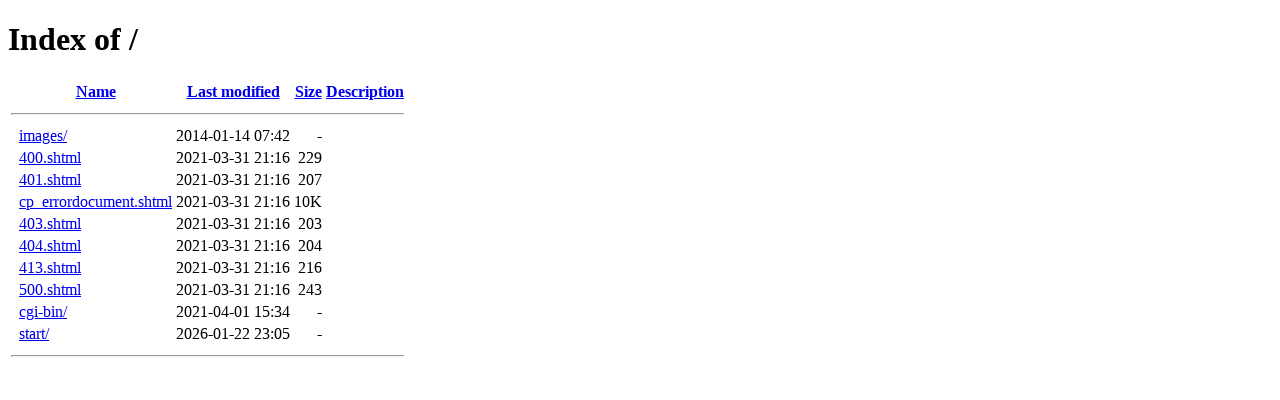

--- FILE ---
content_type: text/html;charset=ISO-8859-1
request_url: http://evermoreventures.com/?C=M;O=A
body_size: 2259
content:
<!DOCTYPE HTML PUBLIC "-//W3C//DTD HTML 4.01//EN" "http://www.w3.org/TR/html4/strict.dtd">
<html>
 <head>
  <title>Index of /</title>
 </head>
 <body>
<h1>Index of /</h1>
  <table>
   <tr><th valign="top">&nbsp;</th><th><a href="?C=N;O=A">Name</a></th><th><a href="?C=M;O=D">Last modified</a></th><th><a href="?C=S;O=A">Size</a></th><th><a href="?C=D;O=A">Description</a></th></tr>
   <tr><th colspan="5"><hr></th></tr>
<tr><td valign="top">&nbsp;</td><td><a href="images/">images/</a>                </td><td align="right">2014-01-14 07:42  </td><td align="right">  - </td><td>&nbsp;</td></tr>
<tr><td valign="top">&nbsp;</td><td><a href="400.shtml">400.shtml</a>              </td><td align="right">2021-03-31 21:16  </td><td align="right">229 </td><td>&nbsp;</td></tr>
<tr><td valign="top">&nbsp;</td><td><a href="401.shtml">401.shtml</a>              </td><td align="right">2021-03-31 21:16  </td><td align="right">207 </td><td>&nbsp;</td></tr>
<tr><td valign="top">&nbsp;</td><td><a href="cp_errordocument.shtml">cp_errordocument.shtml</a> </td><td align="right">2021-03-31 21:16  </td><td align="right"> 10K</td><td>&nbsp;</td></tr>
<tr><td valign="top">&nbsp;</td><td><a href="403.shtml">403.shtml</a>              </td><td align="right">2021-03-31 21:16  </td><td align="right">203 </td><td>&nbsp;</td></tr>
<tr><td valign="top">&nbsp;</td><td><a href="404.shtml">404.shtml</a>              </td><td align="right">2021-03-31 21:16  </td><td align="right">204 </td><td>&nbsp;</td></tr>
<tr><td valign="top">&nbsp;</td><td><a href="413.shtml">413.shtml</a>              </td><td align="right">2021-03-31 21:16  </td><td align="right">216 </td><td>&nbsp;</td></tr>
<tr><td valign="top">&nbsp;</td><td><a href="500.shtml">500.shtml</a>              </td><td align="right">2021-03-31 21:16  </td><td align="right">243 </td><td>&nbsp;</td></tr>
<tr><td valign="top">&nbsp;</td><td><a href="cgi-bin/">cgi-bin/</a>               </td><td align="right">2021-04-01 15:34  </td><td align="right">  - </td><td>&nbsp;</td></tr>
<tr><td valign="top">&nbsp;</td><td><a href="start/">start/</a>                 </td><td align="right">2026-01-22 23:05  </td><td align="right">  - </td><td>&nbsp;</td></tr>
   <tr><th colspan="5"><hr></th></tr>
</table>
</body></html>
